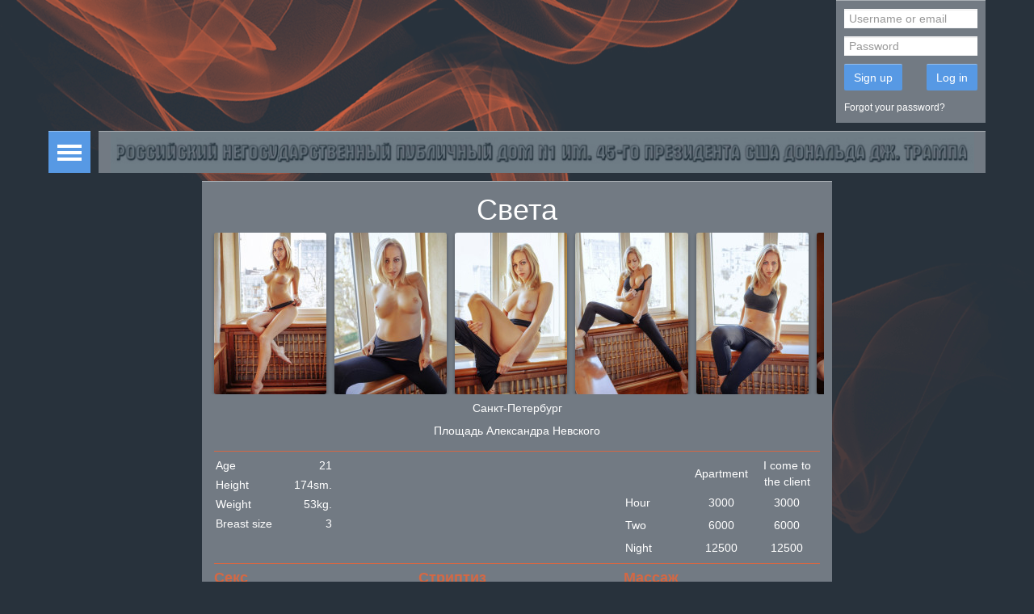

--- FILE ---
content_type: text/html; charset=UTF-8
request_url: http://www.krokodilovnet.online/piter/individualka/sveta-15
body_size: 7979
content:
<!DOCTYPE html>
<html lang="en">
<head>
    <meta charset="UTF-8">
    <meta name="viewport" content="width=device-width, initial-scale=1, maximum-scale=1, user-scalable=no">
    <link rel="apple-touch-icon" sizes="57x57" href="/img/icon/apple-icon-57x57.png">
    <link rel="apple-touch-icon" sizes="60x60" href="/img/icon/apple-icon-60x60.png">
    <link rel="apple-touch-icon" sizes="72x72" href="/img/icon/apple-icon-72x72.png">
    <link rel="apple-touch-icon" sizes="76x76" href="/img/icon/apple-icon-76x76.png">
    <link rel="apple-touch-icon" sizes="114x114" href="/img/icon/apple-icon-114x114.png">
    <link rel="apple-touch-icon" sizes="120x120" href="/img/icon/apple-icon-120x120.png">
    <link rel="apple-touch-icon" sizes="144x144" href="/img/icon/apple-icon-144x144.png">
    <link rel="apple-touch-icon" sizes="152x152" href="/img/icon/apple-icon-152x152.png">
    <link rel="apple-touch-icon" sizes="180x180" href="/img/icon/apple-icon-180x180.png">
    <link rel="icon" type="image/png" sizes="192x192" href="/img/icon/android-icon-192x192.png">
    <link rel="icon" type="image/png" sizes="32x32" href="/img/icon/favicon-32x32.png">
    <link rel="icon" type="image/png" sizes="96x96" href="/img/icon/favicon-96x96.png">
    <link rel="icon" type="image/png" sizes="16x16" href="/img/icon/favicon-16x16.png">
    <link rel="manifest" href="/img/icon/manifest.json">
    <meta name="msapplication-TileColor" content="#ffffff">
    <meta name="msapplication-TileImage" content="/img/icon/ms-icon-144x144.png">
    <meta name="theme-color" content="#ffffff">
    <meta name="csrf-param" content="_csrf">
    <meta name="csrf-token" content="oVYLbSR8tROxVMR_9VHRO2-nM6a7wgsNV029J0mttbytfgM4V2hk5E3XOuHZQhsxDdlY1uX75umkSc4upM5Meg==">
    <title>Independent Света</title>
    <link href="/assets/de74df97/photoswipe.css" rel="stylesheet">
<link href="/assets/de74df97/default-skin/default-skin.css" rel="stylesheet">
<link href="/assets/5a539908/css/bootstrap.css" rel="stylesheet">
<link href="/css/style.css" rel="stylesheet"></head>
<body>

<div class="wrap">
    <header id="before-header" class="before-header">
                            <div class="container">
                <div class="row">
                    <div class="col-lg-2 col-lg-offset-10 col-md-offset-9 col-md-3 col-xs-12 col-sm-offset-8 col-sm-4">
                        <div class="header-menu-auth">

                            <form action="/login" method="post">
<input type="hidden" name="_csrf" value="oVYLbSR8tROxVMR_9VHRO2-nM6a7wgsNV029J0mttbytfgM4V2hk5E3XOuHZQhsxDdlY1uX75umkSc4upM5Meg==">                            <div class="form-group">
                                <input type="text" class="form-control" name="email" value="" placeholder="Username or email">                            </div>
                            <div class="form-group">

                                <input type="password" class="form-control" name="password" value="" placeholder="Password">                            </div>
                            <div class="form-group">
                                <div class="row">
                                                                            <div class="col-xs-6"><a class="btn btn-primary" href="#signup" data-toggle="modal" data-dismiss="modal">Sign up</a></div>

                                                                        <div class="col-xs-6 text-right"><button type="submit" class="btn btn-primary">Log in</button></div>
                                </div>
                            </div>
                            <div class="clearfix">
                                <small><a href="/restore">Forgot your password?</a></small>
                            </div>
                            </form>


                        </div>
                    </div>
                </div>

            </div>
        


    </header>

    <header id="header">
        <div class="container">
            <div class="header-menu dropdown">
                <button aria-expanded="false" type="button" class="header-menu-btn  dropdown-toggle"
                        data-toggle="dropdown">
                    <span class="icon-bar"></span>
                    <span class="icon-bar"></span>
                    <span class="icon-bar"></span>
                </button>
                <ul class="dropdown-menu">
                                            <li class="active">
                            <a href="/piter/ads">Санкт-Петербург</a>                        </li>
                                            <li>
                            <a href="/bor/ads">Сосновый Бор</a>                        </li>
                                            <li>
                            <a href="/shu/ads">Шушары</a>                        </li>
                                            <li>
                            <a href="/sch/ads">Шлиссельбург</a>                        </li>
                                            <li>
                            <a href="/srk/ads">Сестрорецк</a>                        </li>
                                            <li>
                            <a href="/yan/ads">Янино</a>                        </li>
                                            <li>
                            <a href="/tos/ads">Тосно</a>                        </li>
                                            <li>
                            <a href="/tks/ads">Токсово</a>                        </li>
                                            <li>
                            <a href="/kuz/ads">Кузьмолово</a>                        </li>
                                            <li>
                            <a href="/mur/ads">Мурино</a>                        </li>
                                            <li>
                            <a href="/dev/ads">Девяткино</a>                        </li>
                                            <li>
                            <a href="/prl/ads">Парголово</a>                        </li>
                                            <li>
                            <a href="/uki/ads">Деревня Юкки</a>                        </li>
                                            <li>
                            <a href="/bug/ads">Поселок Бугры</a>                        </li>
                                            <li>
                            <a href="/bij/ads">Большая Ижора</a>                        </li>
                                            <li>
                            <a href="/rop/ads">Ропша</a>                        </li>
                                            <li>
                            <a href="/spv/ads">Старо-Паново</a>                        </li>
                                            <li>
                            <a href="/">Красное Село</a>                        </li>
                                            <li>
                            <a href="/gor/ads">Горелово</a>                        </li>
                                            <li>
                            <a href="/str/ads">Стрельна</a>                        </li>
                                            <li>
                            <a href="/nov/ads">Новоселье</a>                        </li>
                                            <li>
                            <a href="/ann/ads">Посёлок Аннино</a>                        </li>
                                            <li>
                            <a href="/ptg/ads">Петергоф</a>                        </li>
                                            <li>
                            <a href="/krd/ads">Кронштадт</a>                        </li>
                                            <li>
                            <a href="/lom/ads">Ломоносов</a>                        </li>
                                            <li>
                            <a href="/pus/ads">Пушкин</a>                        </li>
                                            <li>
                            <a href="/grb/ads">Горбунки</a>                        </li>
                                            <li>
                            <a href="/gch/ads">Гатчина</a>                        </li>
                                            <li>
                            <a href="/vse/ads">Всеволожск</a>                        </li>
                                            <li>
                            <a href="/kol/ads">Колпино</a>                        </li>
                                            <li>
                            <a href="/kts/ads">Колтуши</a>                        </li>
                    
                </ul>
            </div>
            <div class="header-label">
                           </div>
        </div>
    </header>


    
    <div class="container">
                

<div class="row">

    <div class="col-lg-offset-2 col-md-offset-2 col-sm-offset-1 col-lg-8 col-md-8 col-sm-10">
        <div class="row">
            <div class="profile-view">

                <div class="row">
                    <div class="col-sm-12">


                        <h1 class="page-header">Света</h1>

                    </div>
                </div>
                
                                    <div class="row">
                        <div class="scroll-wrapper profile-view-photos-scroll" id="profile-view-photos"
                             data-scroll-y="false" data-scroll-x="true">
                            <div class="scroller">
                                <div class="col-sm-12">
                                    <div class="profile-view-photos" itemscope
                                         itemtype="http://schema.org/ImageGallery">
                                                                                    <figure itemprop="associatedMedia" itemscope
                                                    itemtype="http://schema.org/ImageObject">
                                                                                                <a href="/upload/img/n1/bv5/p6yjb4wg04o8ooo0c8ksg44skc.jpg" itemprop="contentUrl"
                                                   data-size="712x1024">
                                                    <img src="/upload/img/n1/bv5/thumb-139x200-p6yjb4wg04o8ooo0c8ksg44skc.jpg"
                                                         width="139"
                                                         height="200" itemprop="thumbnail"
                                                         alt="Independent Света"/>
                                                </a>
                                            </figure>
                                                                                    <figure itemprop="associatedMedia" itemscope
                                                    itemtype="http://schema.org/ImageObject">
                                                                                                <a href="/upload/img/9f/2uo/tshg64gscw8cgo8ww00c880c4g.jpg" itemprop="contentUrl"
                                                   data-size="714x1024">
                                                    <img src="/upload/img/9f/2uo/thumb-139x200-tshg64gscw8cgo8ww00c880c4g.jpg"
                                                         width="139"
                                                         height="200" itemprop="thumbnail"
                                                         alt="Independent Света"/>
                                                </a>
                                            </figure>
                                                                                    <figure itemprop="associatedMedia" itemscope
                                                    itemtype="http://schema.org/ImageObject">
                                                                                                <a href="/upload/img/7s/o45/7o9234sc4oggwg0g8484oksogg.jpg" itemprop="contentUrl"
                                                   data-size="714x1024">
                                                    <img src="/upload/img/7s/o45/thumb-139x200-7o9234sc4oggwg0g8484oksogg.jpg"
                                                         width="139"
                                                         height="200" itemprop="thumbnail"
                                                         alt="Independent Света"/>
                                                </a>
                                            </figure>
                                                                                    <figure itemprop="associatedMedia" itemscope
                                                    itemtype="http://schema.org/ImageObject">
                                                                                                <a href="/upload/img/k5/b3i/prab0gwswoogc4k0gsc8kkso4g.jpg" itemprop="contentUrl"
                                                   data-size="715x1024">
                                                    <img src="/upload/img/k5/b3i/thumb-140x200-prab0gwswoogc4k0gsc8kkso4g.jpg"
                                                         width="140"
                                                         height="200" itemprop="thumbnail"
                                                         alt="Independent Света"/>
                                                </a>
                                            </figure>
                                                                                    <figure itemprop="associatedMedia" itemscope
                                                    itemtype="http://schema.org/ImageObject">
                                                                                                <a href="/upload/img/hd/adt/h9t17ccsk0sogswwc08g80kg84.jpg" itemprop="contentUrl"
                                                   data-size="713x1024">
                                                    <img src="/upload/img/hd/adt/thumb-139x200-h9t17ccsk0sogswwc08g80kg84.jpg"
                                                         width="139"
                                                         height="200" itemprop="thumbnail"
                                                         alt="Independent Света"/>
                                                </a>
                                            </figure>
                                                                                    <figure itemprop="associatedMedia" itemscope
                                                    itemtype="http://schema.org/ImageObject">
                                                                                                <a href="/upload/img/ad/y1b/5hbme0cgsswgo008g8s8woocsw.jpg" itemprop="contentUrl"
                                                   data-size="714x1024">
                                                    <img src="/upload/img/ad/y1b/thumb-139x200-5hbme0cgsswgo008g8s8woocsw.jpg"
                                                         width="139"
                                                         height="200" itemprop="thumbnail"
                                                         alt="Independent Света"/>
                                                </a>
                                            </figure>
                                                                            </div>
                                </div>
                            </div>
                        </div>
                    </div>
                                                <div class="row">
                    <div class="col-md-12">

                        <h4 class="text-center profile-view-city">Санкт-Петербург</h4>

                        <div class="text-center">
                            <ul class="profile-view-metro">
                                                                                                            <li><a href="/piter/metro/ploschad-aleksandra-nevskogo">Площадь Александра Невского</a></li>
                                                                                                </ul>
                        </div>

                    </div>
                </div>
                <div class="profile-view-parameters-groups">
                    <div class="row">
                        <div class="col-md-4">
                            <table class="profile-view-parameters">
                                                                    <tr>
                                        <th>Age</th>
                                        <td>21</td>
                                    </tr>

                                                                                                    <tr>
                                        <th>Height</th>
                                        <td>174sm.</td>
                                    </tr>

                                                                                                    <tr>
                                        <th>Weight</th>
                                        <td>53kg.</td>
                                    </tr>

                                                                                                    <tr>
                                        <th>Breast size</th>
                                        <td>3</td>
                                    </tr>

                                
                            </table>
                        </div>
                        <div class="col-md-4 col-md-offset-4">
                            <table class="profile-view-tariffs">
                                <thead>
                                <tr>
                                    <th></th>
                                    <th>Apartment</th>
                                    <th>I come to the client</th>
                                </tr>
                                </thead>
                                <tr>
                                    <th>Hour</th>
                                    <td class="price">
                                        <span>3000</span>                                    </td>
                                    <td class="price">
                                        <span>3000</span>                                    </td>
                                </tr>
                                <tr>
                                    <th>Two</th>
                                    <td class="price">
                                        <span>6000</span>                                    </td>
                                    <td class="price">
                                        <span>6000</span>                                    </td>
                                </tr>
                                <tr>
                                    <th>Night</th>
                                    <td class="price">
                                        <span>12500</span>                                    </td>
                                    <td class="price">
                                        <span>12500</span>                                    </td>
                                </tr>
                            </table>
                        </div>
                    </div>


                </div>
                <div class="profile-view-description">
                                    </div>
                <div class="profile-view-services">
                    <div class="row">

                                                <div class="col-xs-6 col-sm-4">
                            <fieldset class="form-group">
                                <div class="row">
                                    <div class="col-lg-12">
                                        <legend>Секс</legend>
                                        <ul>
                                            
                                                                                                    <li class="active"><a
                                                                href="/piter/service/klassiceskij-seks">Классический секс</a>
                                                    </li>
                                                                                            
                                                                                                    <li class="active"><a
                                                                href="/piter/service/analnyj-seks">Анальный секс</a>
                                                    </li>
                                                                                            
                                                                                                    <li>
                                                        <a href="/piter/service/gruppovoj-seks">Групповой секс</a>
                                                    </li>
                                                                                            
                                                                                                    <li>
                                                        <a href="/piter/service/lesbijskij-seks">Лесбийский секс</a>
                                                    </li>
                                                                                            
                                                                                                    <li>
                                                        <a href="/piter/service/uslugi-semejnoj-pare">Услуги семейной паре</a>
                                                    </li>
                                                                                            
                                                                                                    <li class="active"><a
                                                                href="/piter/service/minet-v-prezervative">Минет в презервативе</a>
                                                    </li>
                                                                                            
                                                                                                    <li class="active"><a
                                                                href="/piter/service/minet-bez-rezinki">Минет без резинки</a>
                                                    </li>
                                                                                            
                                                                                                    <li>
                                                        <a href="/piter/service/minet-glubokij">Минет глубокий</a>
                                                    </li>
                                                                                            
                                                                                                    <li>
                                                        <a href="/piter/service/minet-v-masine">Минет в машине</a>
                                                    </li>
                                                                                            
                                                                                                    <li class="active"><a
                                                                href="/piter/service/kunnilingus">Куннилингус</a>
                                                    </li>
                                                                                            
                                                                                                    <li>
                                                        <a href="/piter/service/igruski">Игрушки</a>
                                                    </li>
                                                                                            
                                                                                                    <li class="active"><a
                                                                href="/piter/service/okoncanie-na-grud">Окончание на грудь</a>
                                                    </li>
                                                                                            
                                                                                                    <li class="active"><a
                                                                href="/piter/service/okoncanie-na-lico">Окончание на лицо</a>
                                                    </li>
                                                                                            
                                                                                                    <li class="active"><a
                                                                href="/piter/service/okoncanie-v-rot">Окончание в рот</a>
                                                    </li>
                                                                                                                                    </ul>
                                    </div>
                                </div>
                            </fieldset>
                        </div>
                                                                        <div class="col-xs-6 col-sm-4">
                            <fieldset class="form-group">
                                <div class="row">
                                    <div class="col-lg-12">
                                        <legend>Стриптиз</legend>
                                        <ul>
                                            
                                                                                                    <li>
                                                        <a href="/piter/service/striptiz-profi">Стриптиз профи</a>
                                                    </li>
                                                                                            
                                                                                                    <li class="active"><a
                                                                href="/piter/service/striptiz-ne-profi">Стриптиз не профи</a>
                                                    </li>
                                                                                            
                                                                                                    <li>
                                                        <a href="/piter/service/lesbi-otkrovennoe">Лесби откровенное</a>
                                                    </li>
                                                                                            
                                                                                                    <li>
                                                        <a href="/piter/service/lesbi-sou-legkoe">Лесби-шоу легкое</a>
                                                    </li>
                                                                                                                                    </ul>
                                    </div>
                                </div>
                            </fieldset>
                        </div>
                                                                        <div class="col-xs-6 col-sm-4">
                            <fieldset class="form-group">
                                <div class="row">
                                    <div class="col-lg-12">
                                        <legend>Массаж</legend>
                                        <ul>
                                            
                                                                                                    <li class="active"><a
                                                                href="/piter/service/klassiceskij">Классический</a>
                                                    </li>
                                                                                            
                                                                                                    <li>
                                                        <a href="/piter/service/professionalnyj">Профессиональный</a>
                                                    </li>
                                                                                            
                                                                                                    <li class="active"><a
                                                                href="/piter/service/rasslablausij">Расслабляющий</a>
                                                    </li>
                                                                                            
                                                                                                    <li>
                                                        <a href="/piter/service/tajskij">Тайский</a>
                                                    </li>
                                                                                            
                                                                                                    <li>
                                                        <a href="/piter/service/urologiceskij">Урологический</a>
                                                    </li>
                                                                                            
                                                                                                    <li>
                                                        <a href="/piter/service/tocecnyj">Точечный</a>
                                                    </li>
                                                                                            
                                                                                                    <li>
                                                        <a href="/piter/service/eroticeskij">Эротический</a>
                                                    </li>
                                                                                            
                                                                                                    <li>
                                                        <a href="/piter/service/vetka-sakury">Ветка сакуры</a>
                                                    </li>
                                                                                                                                    </ul>
                                    </div>
                                </div>
                            </fieldset>
                        </div>
                                            </div>
                    <div class="row">
                                                                        <div class="col-xs-6 col-sm-4">
                            <fieldset class="form-group">
                                <div class="row">
                                    <div class="col-lg-12">
                                        <legend>Садо-мазо</legend>
                                        <ul>
                                            
                                                                                                    <li>
                                                        <a href="/piter/service/bandaz">Бандаж</a>
                                                    </li>
                                                                                            
                                                                                                    <li>
                                                        <a href="/piter/service/gospoza">Госпожа</a>
                                                    </li>
                                                                                            
                                                                                                    <li>
                                                        <a href="/piter/service/igry">Игры</a>
                                                    </li>
                                                                                            
                                                                                                    <li>
                                                        <a href="/piter/service/legkaa-dominacia">Легкая доминация</a>
                                                    </li>
                                                                                            
                                                                                                    <li>
                                                        <a href="/piter/service/porka">Порка</a>
                                                    </li>
                                                                                            
                                                                                                    <li>
                                                        <a href="/piter/service/rabyna">Рабыня</a>
                                                    </li>
                                                                                            
                                                                                                    <li>
                                                        <a href="/piter/service/fetis">Фетиш</a>
                                                    </li>
                                                                                            
                                                                                                    <li>
                                                        <a href="/piter/service/trampling">Трамплинг</a>
                                                    </li>
                                                                                                                                    </ul>
                                    </div>
                                </div>
                            </fieldset>
                        </div>
                                                                        <div class="col-xs-6 col-sm-4">
                            <fieldset class="form-group">
                                <div class="row">
                                    <div class="col-lg-12">
                                        <legend>Экстрим</legend>
                                        <ul>
                                            
                                                                                                    <li>
                                                        <a href="/piter/service/strapon">Страпон</a>
                                                    </li>
                                                                                            
                                                                                                    <li class="active"><a
                                                                href="/piter/service/anilingus-delau">Анилингус делаю</a>
                                                    </li>
                                                                                            
                                                                                                    <li>
                                                        <a href="/piter/service/zolotoj-dozd-vydaca">Золотой дождь выдача</a>
                                                    </li>
                                                                                            
                                                                                                    <li>
                                                        <a href="/piter/service/zolotoj-dozd-priem">Золотой дождь прием</a>
                                                    </li>
                                                                                            
                                                                                                    <li>
                                                        <a href="/piter/service/kopro-vydaca">Копро выдача</a>
                                                    </li>
                                                                                            
                                                                                                    <li>
                                                        <a href="/piter/service/fisting-analnyj">Фистинг анальный</a>
                                                    </li>
                                                                                            
                                                                                                    <li>
                                                        <a href="/piter/service/fisting-klassiceskij">Фистинг классический</a>
                                                    </li>
                                                                                                                                    </ul>
                                    </div>
                                </div>
                            </fieldset>
                        </div>
                                                                        <div class="col-xs-6 col-sm-4">
                            <fieldset class="form-group">
                                <div class="row">
                                    <div class="col-lg-12">
                                        <legend>Разное</legend>
                                        <ul>
                                            
                                                                                                    <li>
                                                        <a href="/piter/service/rolevye-igry">Ролевые игры</a>
                                                    </li>
                                                                                            
                                                                                                    <li>
                                                        <a href="/piter/service/fotovideo-semka">Фото/видео съемка</a>
                                                    </li>
                                                                                            
                                                                                                    <li>
                                                        <a href="/piter/service/eskort">Эскорт</a>
                                                    </li>
                                                                                            
                                                                                                    <li>
                                                        <a href="/piter/service/silikonovaa-grud">Силиконовая грудь</a>
                                                    </li>
                                                                                                                                    </ul>
                                    </div>
                                </div>
                            </fieldset>
                        </div>
                                            </div>
                    <div class="row">
                                                
                    </div>
                </div>
            </div>
        </div>
    </div>
</div>

<div class="pswp" tabindex="-1" role="dialog" aria-hidden="true">
    <div class="pswp__bg"></div>
    <div class="pswp__scroll-wrap">
        <div class="pswp__container">
            <div class="pswp__item"></div>
            <div class="pswp__item"></div>
            <div class="pswp__item"></div>
        </div>
        <div class="pswp__ui pswp__ui--hidden">
            <div class="pswp__top-bar">
                                <div class="pswp__counter"></div>
                <button class="pswp__button pswp__button--close" title="Close (Esc)"></button>
                <button class="pswp__button pswp__button--fs" title="Toggle fullscreen"></button>
                <button class="pswp__button pswp__button--zoom" title="Zoom in/out"></button>

                <div class="pswp__preloader">
                    <div class="pswp__preloader__icn">
                        <div class="pswp__preloader__cut">
                            <div class="pswp__preloader__donut"></div>
                        </div>
                    </div>
                </div>
            </div>

            <div class="pswp__share-modal pswp__share-modal--hidden pswp__single-tap">
                <div class="pswp__share-tooltip"></div>
            </div>

            <button class="pswp__button pswp__button--arrow--left" title="Previous (arrow left)">
            </button>

            <button class="pswp__button pswp__button--arrow--right" title="Next (arrow right)">
            </button>
            <div class="pswp__caption">
                <div class="pswp__caption__center"></div>
            </div>
        </div>
    </div>
</div>
    </div>
</div>

<footer class="footer">
    <div class="container">
        <div class="media">
            <div class="media-left"></div>
            <div class="media-right"></div>
        </div>
        <div class="row">
            <div class="col-sm-3"></div>
            <div class="col-sm-6 text-center">
                <p>&copy; KrokodilovNet.com 2026</p>
                <p>Содержимое сайта предназначено для лиц достигших 18 лет!</p>
                <p>E-mail для связи с администрацией сайта: romafomin21041980@mail.ru</p>
            </div>
            <div class="col-sm-3">
                <div class="pull-right age-restrict">

                </div>
            </div>
        </div>
        <div class="pull-left">

                    </div>

        <div class="pull-right">

        </div>
    </div>
</footer>

<div class="modal" id="signup" tabindex="-1" role="dialog" aria-labelledby="signupModalLabel" aria-hidden="true">
    <div class="modal-dialog  modal-dialog-centered" role="document">
        <div class="modal-content">

            <div class="modal-body">
                Регистрация невозможна, по вопросам размещения анкет на сайте обращайтесь по email romafomin21041980@mail.ru
            </div>
            <div class="modal-footer">
                <button type="button" class="btn btn-primary" data-dismiss="modal">Close</button>
            </div>
        </div>
    </div>
</div>
<div class="modal fade" id="modal-select-city" tabindex="-1" role="dialog" aria-labelledby="modal-select-city-label">
    <div class="modal-dialog" role="document">
        <div class="modal-content">
            <div class="modal-header">
                <h4 class="modal-title" id="modal-select-city-label">Select city</h4>
            </div>
            <div class="list-group">
                                    <a href="/bij/ads" class="list-group-item">Большая Ижора</a>
                                    <a href="/vse/ads" class="list-group-item">Всеволожск</a>
                                    <a href="/gch/ads" class="list-group-item">Гатчина</a>
                                    <a href="/grb/ads" class="list-group-item">Горбунки</a>
                                    <a href="/gor/ads" class="list-group-item">Горелово</a>
                                    <a href="/dev/ads" class="list-group-item">Девяткино</a>
                                    <a href="/uki/ads" class="list-group-item">Деревня Юкки</a>
                                    <a href="/kol/ads" class="list-group-item">Колпино</a>
                                    <a href="/kts/ads" class="list-group-item">Колтуши</a>
                                    <a href="/" class="list-group-item">Красное Село</a>
                                    <a href="/krd/ads" class="list-group-item">Кронштадт</a>
                                    <a href="/kuz/ads" class="list-group-item">Кузьмолово</a>
                                    <a href="/lom/ads" class="list-group-item">Ломоносов</a>
                                    <a href="/mur/ads" class="list-group-item">Мурино</a>
                                    <a href="/nov/ads" class="list-group-item">Новоселье</a>
                                    <a href="/prl/ads" class="list-group-item">Парголово</a>
                                    <a href="/ptg/ads" class="list-group-item">Петергоф</a>
                                    <a href="/ann/ads" class="list-group-item">Посёлок Аннино</a>
                                    <a href="/bug/ads" class="list-group-item">Поселок Бугры</a>
                                    <a href="/pus/ads" class="list-group-item">Пушкин</a>
                                    <a href="/rop/ads" class="list-group-item">Ропша</a>
                                    <a href="/piter/ads" class="list-group-item active"><strong>Санкт-Петербург</strong></a>
                                    <a href="/srk/ads" class="list-group-item">Сестрорецк</a>
                                    <a href="/bor/ads" class="list-group-item">Сосновый Бор</a>
                                    <a href="/spv/ads" class="list-group-item">Старо-Паново</a>
                                    <a href="/str/ads" class="list-group-item">Стрельна</a>
                                    <a href="/tks/ads" class="list-group-item">Токсово</a>
                                    <a href="/tos/ads" class="list-group-item">Тосно</a>
                                    <a href="/sch/ads" class="list-group-item">Шлиссельбург</a>
                                    <a href="/shu/ads" class="list-group-item">Шушары</a>
                                    <a href="/yan/ads" class="list-group-item">Янино</a>
                            </div>

            <div class="modal-footer">
                <button type="button" class="btn btn-link" data-dismiss="modal">Cancel</button>
            </div>
        </div>
    </div>
</div><script src="/assets/8a28dfcd/jquery.js"></script>
<script src="/assets/e55bef63/helper.js"></script>
<script src="/assets/8129580f/iscroll-lite.js"></script>
<script src="/assets/de74df97/photoswipe.js"></script>
<script src="/assets/de74df97/photoswipe-ui-default.js"></script>
<script src="/assets/5a539908/js/bootstrap.js"></script>
<script src="/assets/a82ea0ae/yii.js"></script>
<script type="text/javascript">jQuery(document).ready(function () {
var upAvailableFunds = 0;
var initPhotosFromDOM = function(gallerySelector) {

    // parse slide data (url, title, size ...) from DOM elements
    // (children of gallerySelector)
    var parseThumbnailElements = function(el) {
        var thumbElements = el.childNodes,
            numNodes = thumbElements.length,
            items = [],
            figureEl,
            linkEl,
            size,
            item;

        for(var i = 0; i < numNodes; i++) {

            figureEl = thumbElements[i]; // <figure> element

            // include only element nodes
            if(figureEl.nodeType !== 1) {
                continue;
            }

            linkEl = figureEl.children[0]; // <a> element

            size = linkEl.getAttribute('data-size').split('x');

            // create slide object
            item = {
                src: linkEl.getAttribute('href'),
                w: parseInt(size[0], 10),
                h: parseInt(size[1], 10)
            };



            if(figureEl.children.length > 1) {
                // <figcaption> content
                item.title = figureEl.children[1].innerHTML;
            }

            if(linkEl.children.length > 0) {
                // <img> thumbnail element, retrieving thumbnail url
                item.msrc = linkEl.children[0].getAttribute('src');
            }

            item.el = figureEl; // save link to element for getThumbBoundsFn
            items.push(item);
        }

        return items;
    };

    // find nearest parent element
    var closest = function closest(el, fn) {
        return el && ( fn(el) ? el : closest(el.parentNode, fn) );
    };

    // triggers when user clicks on thumbnail
    var onThumbnailsClick = function(e) {
        e = e || window.event;
        e.preventDefault ? e.preventDefault() : e.returnValue = false;

        var eTarget = e.target || e.srcElement;

        // find root element of slide
        var clickedListItem = closest(eTarget, function(el) {
            return (el.tagName && el.tagName.toUpperCase() === 'FIGURE');
        });

        if(!clickedListItem) {
            return;
        }

        // find index of clicked item by looping through all child nodes
        // alternatively, you may define index via data- attribute
        var clickedGallery = clickedListItem.parentNode,
            childNodes = clickedListItem.parentNode.childNodes,
            numChildNodes = childNodes.length,
            nodeIndex = 0,
            index;

        for (var i = 0; i < numChildNodes; i++) {
            if(childNodes[i].nodeType !== 1) {
                continue;
            }

            if(childNodes[i] === clickedListItem) {
                index = nodeIndex;
                break;
            }
            nodeIndex++;
        }



        if(index >= 0) {
            // open PhotoSwipe if valid index found
            openPhotoSwipe( index, clickedGallery );
        }
        return false;
    };

    // parse picture index and gallery index from URL (#&pid=1&gid=2)
    var photoswipeParseHash = function() {
        var hash = window.location.hash.substring(1),
        params = {};

        if(hash.length < 5) {
            return params;
        }

        var vars = hash.split('&');
        for (var i = 0; i < vars.length; i++) {
            if(!vars[i]) {
                continue;
            }
            var pair = vars[i].split('=');
            if(pair.length < 2) {
                continue;
            }
            params[pair[0]] = pair[1];
        }

        if(params.gid) {
            params.gid = parseInt(params.gid, 10);
        }

        return params;
    };

    var openPhotoSwipe = function(index, galleryElement, disableAnimation, fromURL) {
        var pswpElement = document.querySelectorAll('.pswp')[0],
            gallery,
            options,
            items;

        items = parseThumbnailElements(galleryElement);

        // define options (if needed)
        options = {

            // define gallery index (for URL)
            galleryUID: galleryElement.getAttribute('data-pswp-uid'),

            getThumbBoundsFn: function(index) {
                // See Options -> getThumbBoundsFn section of documentation for more info
                var thumbnail = items[index].el.getElementsByTagName('img')[0], // find thumbnail
                    pageYScroll = window.pageYOffset || document.documentElement.scrollTop,
                    rect = thumbnail.getBoundingClientRect();

                return {x:rect.left, y:rect.top + pageYScroll, w:rect.width};
            }

        };

        // PhotoSwipe opened from URL
        if(fromURL) {
            if(options.galleryPIDs) {
                // parse real index when custom PIDs are used
                // http://photoswipe.com/documentation/faq.html#custom-pid-in-url
                for(var j = 0; j < items.length; j++) {
                    if(items[j].pid == index) {
                        options.index = j;
                        break;
                    }
                }
            } else {
                // in URL indexes start from 1
                options.index = parseInt(index, 10) - 1;
            }
        } else {
            options.index = parseInt(index, 10);
        }

        // exit if index not found
        if( isNaN(options.index) ) {
            return;
        }

        if(disableAnimation) {
            options.showAnimationDuration = 0;
        }

        // Pass data to PhotoSwipe and initialize it
        gallery = new PhotoSwipe( pswpElement, PhotoSwipeUI_Default, items, options);
        gallery.init();
    };

    // loop through all gallery elements and bind events
    var galleryElements = document.querySelectorAll( gallerySelector );

    for(var i = 0, l = galleryElements.length; i < l; i++) {
        galleryElements[i].setAttribute('data-pswp-uid', i+1);
        galleryElements[i].onclick = onThumbnailsClick;
    }

    // Parse URL and open gallery if it contains #&pid=3&gid=1
    var hashData = photoswipeParseHash();
    if(hashData.pid && hashData.gid) {
        openPhotoSwipe( hashData.pid ,  galleryElements[ hashData.gid - 1 ], true, true );
    }
};

// execute above function
initPhotosFromDOM('.profile-view-photos');
});</script><!-- Yandex.Metrika counter -->
<script type="text/javascript" >
(function(m,e,t,r,i,k,a){m[i]=m[i]||function(){(m[i].a=m[i].a||[]).push(arguments)};
m[i].l=1*new Date();k=e.createElement(t),a=e.getElementsByTagName(t)[0],k.async=1,k.src=r,a.parentNode.insertBefore(k,a)})
(window, document, "script", "https://mc.yandex.ru/metrika/tag.js", "ym");

ym(52763614, "init", {
clickmap:true,
trackLinks:true,
accurateTrackBounce:true
});
</script>
<noscript><div><img src="https://mc.yandex.ru/watch/52763614" style="position:absolute; left:-9999px;" alt="" /></div></noscript>
<!-- /Yandex.Metrika counter -->
</body>
</html>


--- FILE ---
content_type: application/javascript
request_url: http://www.krokodilovnet.online/assets/e55bef63/helper.js
body_size: 499
content:
(function($){
    var Scroll = function(element, options) {
        this.options        = options;
        this.scroller = new IScroll(element, this.options);

    }

    Scroll.prototype.refresh = function() {

        this.scroller.refresh()
    }

    Scroll.DEFAULTS = {
        mouseWheel: true,
        keyBindings: true,
        click: true,
        preventDefault: false,
        eventPassthrough: true

    }
    function Plugin(option) {

        return this.each(function () {
            var $this   = $(this);
            var data    = $this.data('.scroll');
            var options = $.extend({}, Scroll.DEFAULTS, $this.data(), typeof option == 'object' && option);
            if (!data) $this.data('.scroll', (data = new Scroll(this, options)));

            if (typeof option == 'string') {
                data[option]();
            }
        })
    }

    var old = $.fn.scroll;

    $.fn.scroll             = Plugin;
    $.fn.scroll.Constructor = Scroll;

    $.fn.scroll.noConflict = function () {
        $.fn.scroll = old;
        return this;
    };
    $(document).on('ready', function(){
        $('.scroll-wrapper').scroll();
    });

}( window.jQuery ));